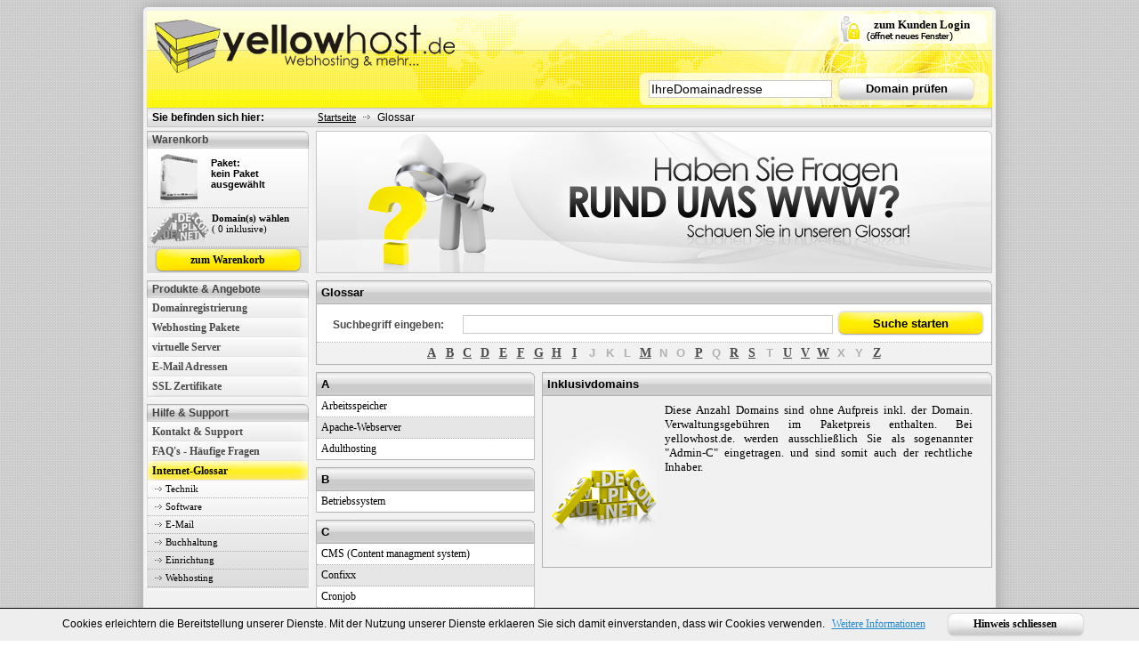

--- FILE ---
content_type: text/html; charset=iso-8859-1
request_url: https://www.yellowhost.de/glossar26pv_inklusivdomain.html
body_size: 5200
content:
<!DOCTYPE html PUBLIC "-//W3C//DTD XHTML 1.0 Transitional//EN" 
"http://www.w3.org/TR/xhtml1/DTD/xhtml1-transitional.dtd">
<html xmlns="http://www.w3.org/1999/xhtml">
<head>
<meta http-equiv="Content-Type" content="text/html; charset=UTF-8"/>
<title>yellowhost.de | Glossar</title>
<meta name="author" content="yellowhost.de"/>
<meta name="publisher" content="yellowhost.de"/>
<meta name="copyright" content="Yellowhost Ltd."/>
<meta name="description" content="Speichern Sie Ihre Webseite, oder nutzen Sie 
                                  eine eigene exklusive E-Mail Adresse mit Ihrer
                                  Domain. Webhosting, Webspace und Domains zu 
                                  gÃ¼nstigen Preisen."/>
<meta name="keywords" content="webhosting, guenstig, php, mysql, domain, 
                               speicherplatz, webseite, spamfilter, website, 
                               hosting, adulthosting, hilfe, glossar"/>
<meta name="page-topic" content="Dienstleistung"/>
<meta name="audience" content="Alle"/>
<meta http-equiv="content-language" content="de"/>
<meta name="robots" content="index, follow"/>
<meta name="DC.Creator" content="yellowhost.de"/>
<meta name="DC.Publisher" content="yellowhost.de"/>
<meta name="DC.Rights" content="Yellowhost Ltd."/>
<meta name="DC.Description" content="Speichern Sie Ihre Webseite, oder nutzen 
                                     Sie eine eigene exklusive E-Mail Adresse 
                                     mit Ihrer Domain. Webhosting, Webspace und 
                                     Domains zu gÃ¼nstigen Preisen."/>
<meta name="DC.Language" content="de"/>
<meta name="page-type" content="Webhosting Provider"/>

<link rel="stylesheet" href="css/mainstyle.css" type="text/css"/>
<link rel="stylesheet" href="css/bestellliste.css" type="text/css" />

<link rel="stylesheet" href="css/support_styles.css" type="text/css" />
<link rel="stylesheet" href="css/kontakt_support_styles.css" type="text/css" />
<link rel="stylesheet" href="css/glossar_styles.css" type="text/css" />

<!--
<script type="text/javascript" charset="iso-8859-1" src="jscript/form_submit.js"></script>
<script type="text/javascript" src="jscript/kontakt_support.js"></script>
<script type="text/javascript" src="glo/script.js"></script>
-->
</head>
<body>
<a name="top"></a>
    <div class="divMainFrame">
	<div class="divSubMainFrame">
        <div class="divHeaderFrame">
    <div class="divHeaderLogo"><a href="index.html" title="zur yellowhost.de Startseite"></a></div>
    <div class="kop_main">
        <div class="kop_head" style="text-align: right">
            <a lang="de" title="Sie sind bereits Kunde bei yellowhost.de?" target="_blank" class="kop_field" href="https://ssl.yellowhost.de/kop/kunden/index.php"> 
                zum Kunden Login
            </a>
            <div class="kop_field2"></div>
            <div style="clear: both"></div>
        </div>
    </div>
    <script type="text/javascript" src="jscript/domcheck_submit.js"></script>
    <div class="div_domcheck" style='width: 392px; float: right;'>
        <form action="domaincheck.html" name="domcheck_small" method="post" onsubmit="return check_form(&quot;IhreDomainadresse&quot;)">
            <input type="hidden" name="dc" value="open" />
            <input type="hidden" name="tld[]" value="1" />
            <input type="hidden" name="PHPSESSID" value="slce44dqb30gb7nm82k0vuv8j7" />
            <input type="text" name="dom" class="div_domcheck_sublevel"  style="float: left" 
              value='IhreDomainadresse'
              onclick="clear_field(&quot;IhreDomainadresse&quot;)"
              onblur="if (this.value==&quot;&quot;) this.value=&quot;IhreDomainadresse&quot;"
              />
              <noscript><input type='hidden' name='noScript' value='noScript'></noscript>
              <div class="div_domcheck_button" style="float: left">
                <input type="submit" name="shortcheck" value="Domain pr&uuml;fen" title="Wunsch-Domain noch frei? Erfahren Sie es mit einem Klick!" lang="de"/>
              </div>
              <div style="clear: both"></div>
        </form>
    </div>

 


</div>
<div style="clear: both"></div>
  	<div class="divNaviLeiste">
    <div class="divNaviLeiste_Yah">
      Sie befinden sich hier:
    </div> 
    <div class="divNaviLeiste_Pfad">
      <a href="index.html">Startseite</a>
      <img src="images_re/pfeil.gif" class="navi_pfeil" alt=""/>
      <span>Glossar</span>
    </div>
	</div>
<!-- Beginn Navi Leiste links -->
	<div class="divMainMenu">
<div class="divTopElement">Warenkorb</div>
<div class="divSubElementList warenkorb" id="twin">
    <div class="warenkorb_paket">
        <img src="images_re/kein_paket_55x65.png" alt=""/>
        <span>Paket:<br />kein Paket<br />ausgew&auml;hlt</span>
                <div style="clear: both"></div>
    </div>
    <div class="warenkorb_domains">
                    <img src="images_re/rand_warenkorb_domains_grau.png" alt="" />
                <span class='show_domlist'>
            <div style="font-weight: bold; font-size: 11px; margin-top: 5px">
             <a href='domainpreise.html' style='text-decoration: none;'>Domain(s) w&auml;hlen</a> </div>
            <span style="font-size: 11px" ><a href='domainpreise.html' style='text-decoration: none;'>( 0 inklusive)</a></span>
                    </span>
    </div>
    <div class="warenkorb_button">
        <a class='bestellbutton' href='bestellliste.html'>
            zum Warenkorb
        </a>
    </div>
</div>
<div class="divSubSpacer5"></div><div class="divTopElement">
  Produkte &amp; Angebote
</div>
<div class="divSubElementList">


<div class="divSubElement"><a href="domainpreise.html">Domainregistrierung</a></div>



<div class="divSubElement"><a href="webhosting_start.html">Webhosting Pakete</a></div>





<div class="divSubElement"><a href="vserver.html">virtuelle Server</a></div>




<div class="divSubElement"><a href="email.html">E-Mail Adressen</a></div>



<div class="divSubElement"><a href="ssl.html">SSL Zertifikate</a></div>

</div>
<div class="divSubSpacer5"></div>




<div class="divTopElement">
  Hilfe &amp; Support
</div>
<div class="divSubElementList">





<div class="divSubElement"><a href="kontakt.html">Kontakt &amp; Support</a></div>



<div class="divSubElement"><a href="faq.html">FAQ's - H&auml;ufige Fragen</a></div>



<div class="divSubElement_aktiv"><a href="glossar.html">Internet-Glossar</a></div>

<div class="divUnterNavi">

      <div class="divSubElementSub">
        <a  href="glossar.html?kat=1" class="divSubElementSub_txt">
          Technik
        </a>              
      </div>
      
      <div class="divSubElementSub">
        <a  href="glossar.html?kat=2" class="divSubElementSub_txt">
          Software
        </a>              
      </div>
      
      <div class="divSubElementSub">
        <a  href="glossar.html?kat=3" class="divSubElementSub_txt">
          E-Mail
        </a>              
      </div>
      
      <div class="divSubElementSub">
        <a  href="glossar.html?kat=4" class="divSubElementSub_txt">
          Buchhaltung
        </a>              
      </div>
      
      <div class="divSubElementSub">
        <a  href="glossar.html?kat=5" class="divSubElementSub_txt">
          Einrichtung
        </a>              
      </div>
      
      <div class="divSubElementSub">
        <a  href="glossar.html?kat=6" class="divSubElementSub_txt">
          Webhosting
        </a>              
      </div>
      
    </div>





</div>
<div class="divSubSpacer5" style="clear:both;"></div>


	</div>
<!-- Ende Navi Leiste links -->
<!-- Beginn Inhaltsbereich -->
	<div class="divMainContent"> 
    <div class="divTeaser glossar_seite">&nbsp;</div>

<!-- Beginn Supportbereich -->
  <div class="divSupport">
    <div class="trSektion">
        <span>Glossar</span>
    </div>
    <div class="divSupport_sucheleiste_body">
        <div class="divSupport_suchleiste">
          <form action="glossar.html" method="get">
            <div class="suche_text">
              Suchbegriff eingeben: 
            </div>
            <div class="suche_eingabe">
              <input type="text" name="sear" class="divSupport_suchtext"
                     value="" /> 
            </div>
            <div class="suche_submit">
              <input type="submit" value="Suche starten" class="divSupport_button_faq"/> 
            </div>
            <div style="clear: both"></div>
          </form>
        </div>
        <div class="divSupport_a_z_leiste">
          <a href="glossar.html?kat=&l=a" style="
                                                                            ">A</a><a href="glossar.html?kat=&l=b" style="
                                                                            ">B</a><a href="glossar.html?kat=&l=c" style="
                                                                            ">C</a><a href="glossar.html?kat=&l=d" style="
                                                                            ">D</a><a href="glossar.html?kat=&l=e" style="
                                                                            ">E</a><a href="glossar.html?kat=&l=f" style="
                                                                            ">F</a><a href="glossar.html?kat=&l=g" style="
                                                                            ">G</a><a href="glossar.html?kat=&l=h" style="
                                                                            ">H</a><a href="glossar.html?kat=&l=i" style="
                                                                            ">I</a><span>J</span><span>K</span><span>L</span><a href="glossar.html?kat=&l=m" style="
                                                                            ">M</a><span>N</span><span>O</span><a href="glossar.html?kat=&l=p" style="
                                                                            ">P</a><span>Q</span><a href="glossar.html?kat=&l=r" style="
                                                                            ">R</a><a href="glossar.html?kat=&l=s" style="
                                                                            ">S</a><span>T</span><a href="glossar.html?kat=&l=u" style="
                                                                            ">U</a><a href="glossar.html?kat=&l=v" style="
                                                                            ">V</a><a href="glossar.html?kat=&l=w" style="
                                                                            ">W</a><span>X</span><span>Y</span><a href="glossar.html?kat=&l=z" style="
                                                                            ">Z</a>          <div style="clear: both"></div>
        </div>
    </div>
    <div class="faq_qblock">
      <div class="trSektion"><span>A</span></div><div class="faq_block_body"><a class="faq_frageW faq_norm" href="glossar1pv_arbeitsspeicher.html">
	Arbeitsspeicher
</a>
<a class="faq_frageG faq_norm" href="glossar42pv_apache_webserver.html">
	Apache-Webserver
</a>
<a class="faq_frageW faq_last" href="glossar11pv_adulthosting.html">
	Adulthosting
</a>
</div><div class="trSektion"><span>B</span></div><div class="faq_block_body"><a class="faq_frageW faq_last" href="glossar12pv_betriebssystem.html">
	Betriebssystem
</a>
</div><div class="trSektion"><span>C</span></div><div class="faq_block_body"><a class="faq_frageW faq_norm" href="glossar36pv_cms__content_managment_system_.html">
	CMS (Content managment system)
</a>
<a class="faq_frageG faq_norm" href="glossar9pv_confixx.html">
	Confixx
</a>
<a class="faq_frageW faq_norm" href="glossar10pv_cronjob.html">
	Cronjob
</a>
<a class="faq_frageG faq_last" href="glossar13pv_catch_all_e_mail.html">
	Catch all E-Mail
</a>
</div><div class="trSektion"><span>D</span></div><div class="faq_block_body"><a class="faq_frageW faq_norm" href="glossar2pv_datenbankunterstuetzung.html">
	Datenbankunterstuetzung
</a>
<a class="faq_frageG faq_norm" href="glossar3pv_datensicherung.html">
	Datensicherung
</a>
<a class="faq_frageW faq_norm" href="glossar4pv_datentransfervolumen.html">
	Datentransfervolumen
</a>
<a class="faq_frageG faq_norm" href="glossar14pv_dns___steuerung.html">
	DNS - Steuerung
</a>
<a class="faq_frageW faq_last" href="glossar15pv_domainumleitung.html">
	Domainumleitung
</a>
</div><div class="trSektion"><span>E</span></div><div class="faq_block_body"><a class="faq_frageW faq_norm" href="glossar20pv_eigene_fehlerseiten.html">
	eigene Fehlerseiten
</a>
<a class="faq_frageG faq_norm" href="glossar21pv_eigene_programme.html">
	eigene Programme
</a>
<a class="faq_frageW faq_norm" href="glossar22pv_eigene_skripte.html">
	eigene Skripte
</a>
<a class="faq_frageG faq_norm" href="glossar16pv_e_mail_adressen.html">
	E-Mail Adressen
</a>
<a class="faq_frageW faq_norm" href="glossar17pv_e_mail_autoresponder.html">
	E-Mail Autoresponder
</a>
<a class="faq_frageG faq_norm" href="glossar18pv_e_mail_postfaecher.html">
	E-Mail Postfaecher
</a>
<a class="faq_frageW faq_norm" href="glossar19pv_e_mail_speicherplatz.html">
	E-Mail Speicherplatz
</a>
<a class="faq_frageG faq_last" href="glossar23pv_einmalige_einrichtungsgebuehr.html">
	einmalige Einrichtungsgebuehr
</a>
</div><div class="trSektion"><span>F</span></div><div class="faq_block_body"><a class="faq_frageW faq_last" href="glossar5pv_ftp.html">
	FTP
</a>
</div><div class="trSektion"><span>G</span></div><div class="faq_block_body"><a class="faq_frageW faq_last" href="glossar25pv_grafische_auswertung.html">
	grafische Auswertung
</a>
</div><div class="trSektion"><span>H</span></div><div class="faq_block_body"><a class="faq_frageW faq_last" href="glossar8pv_homepagespeicher__webspace_.html">
	Homepagespeicher (Webspace)
</a>
</div><div class="trSektion"><span>I</span></div><div class="faq_block_body"><a class="faq_frageW faq_norm" href="glossar6pv_ip__adresse.html">
	IP- Adresse
</a>
<a class="faq_frageA faq_last" href="glossar26pv_inklusivdomain.html">
	Inklusivdomain
</a>
</div><div class="trSektion"><span>M</span></div><div class="faq_block_body"><a class="faq_frageW faq_norm" href="glossar27pv_mailinglisten.html">
	Mailinglisten
</a>
<a class="faq_frageG faq_last" href="glossar24pv_monatlicher_grundpreis.html">
	monatlicher Grundpreis
</a>
</div><div class="trSektion"><span>P</span></div><div class="faq_block_body"><a class="faq_frageW faq_norm" href="glossar28pv_php__memory_limit.html">
	PHP- Memory limit
</a>
<a class="faq_frageG faq_norm" href="glossar29pv_php__upload.html">
	PHP- Upload
</a>
<a class="faq_frageW faq_norm" href="glossar41pv_passwortschutz.html">
	Passwortschutz
</a>
<a class="faq_frageG faq_last" href="glossar30pv_phpmyadmin.html">
	PHPMyAdmin
</a>
</div><div class="trSektion"><span>R</span></div><div class="faq_block_body"><a class="faq_frageW faq_last" href="glossar31pv_root_zugriff.html">
	root zugriff
</a>
</div><div class="trSektion"><span>S</span></div><div class="faq_block_body"><a class="faq_frageW faq_norm" href="glossar7pv_ssh__secure_shell_.html">
	SSH (Secure Shell)
</a>
<a class="faq_frageG faq_norm" href="glossar34pv_ssl__zertifikat.html">
	SSL- Zertifikat
</a>
<a class="faq_frageW faq_norm" href="glossar35pv_subdomains.html">
	Subdomains
</a>
<a class="faq_frageG faq_norm" href="glossar32pv_skript__sprachen.html">
	Skript- Sprachen
</a>
<a class="faq_frageW faq_last" href="glossar33pv_spamfilter.html">
	Spamfilter
</a>
</div><div class="trSektion"><span>U</span></div><div class="faq_block_body"><a class="faq_frageW faq_last" href="glossar37pv_umlautdomains.html">
	Umlautdomains
</a>
</div><div class="trSektion"><span>V</span></div><div class="faq_block_body"><a class="faq_frageW faq_last" href="glossar38pv_vertragslaufzeit.html">
	Vertragslaufzeit
</a>
</div><div class="trSektion"><span>W</span></div><div class="faq_block_body"><a class="faq_frageW faq_last" href="glossar39pv_web_mail.html">
	Web Mail
</a>
</div><div class="trSektion"><span>Z</span></div><div class="faq_block_body"><a class="faq_frageW faq_last" href="glossar40pv_zusaetzliche_domains.html">
	zusaetzliche Domains
</a>
</div>    </div>
    <div class="faq_ablock">
      
      <div class="trSektion">
        <span>
                Inklusivdomains
            </span>
      </div>
      <div class="faq_block_body1" id="as">
      <div class="gf1">
        <div class="gf_body1">
          <div class="gf_img">
            
                <img src="./images/icons_inklusivdomains.gif" alt="Inklusivdomains" />
            
          </div>
          <div class="gf_text">
            
                Diese Anzahl Domains sind ohne Aufpreis inkl. der Domain.
                Verwaltungsgeb&uuml;hren im Paketpreis enthalten. Bei yellowhost.de.
                werden ausschlie&szlig;lich Sie als sogenannter "Admin-C" eingetragen.
                und sind somit auch der rechtliche Inhaber.
            
          </div>
        </div>
      </div>
      </div>
      </div>
    <div style="clear: both"></div>
  </div>
<!-- Ende Supportbereich -->
  </div>
<div style="clear: both"></div>
  <!-- Ende Inhaltsbereich -->
   </div> 
  <div class="divFooter">
<div style="clear:both;">
<div class="divW3C" style='width: 260px'>
    <span>&copy; 2003-2025 yellowhost.de - Webhosting &amp; mehr</span>
</div>

<div style="padding-top: 5px; width: 520px; text-align: center; float: left;">
Alle Preise verstehen sich inklusive 19% ges. MwSt. Angebote freibleibend. &Auml;nderungen &amp; Irrt&uuml;mer vorbehalten.
</div>

<div class="divAGB_IMP"><!--<a href="firmenprofil.html">&Uuml;ber uns</a>
        |-->
<a onclick="var F1=false;if (F1=window.open(this.href, &quot;ImpressumPopup&quot;,&quot;width=638, depend=yes, scrollbars=yes, status=yes, height=480&quot;)) {F1.focus(); return false;}" target="_blank" href="impressum.html">Impressum</a>
        |
<a onclick="var F1=false;if (F1=window.open(this.href, &quot;AGBPopup&quot;,&quot;width=638, depend=yes, scrollbars=yes, status=yes, height=480&quot;)) {F1.focus(); return false;}" target="_blank" href="agb.html">AGB</a>
</div>
</div>   </div> 
  </div>
 <div id="SiteFooter">

    <table border=0 style='font-size: 12px'>
        <tr style='border-bottom: 1px none #B0B0B0'>
            <td rowspan='9' width='184' valign="bottom"><img src='images_re/footer_left_bg.gif'></td>
            <td><span class="SF_header"><a class="HeadLine" href='webhosting.html'>Starter Webhosting</a><a href='webhosting.html' class="SubLink">&Uuml;bersicht</a></span></td>
            <td><span class="SF_header"><a class="HeadLine" href='pwebhosting.html'>Profi Webhosting</a><a href='pwebhosting.html' class="SubLink">&Uuml;bersicht</a></span></td>
            <td><span class="SF_header"><a class="HeadLine" href='adulthosting.html'>Adult Webhosting</a><a href='adulthosting.html' class="SubLink">&Uuml;bersicht</a></span></td>
        </tr>
        <tr style='border-bottom: 1px none #B0B0B0'>
            <td><div style='text-align: justify; display: block;'>
                &nbsp;&nbsp;<a href='details_webhosting_s.html' class="SF_Content">Starter S</a>&nbsp;&nbsp;| 
                &nbsp;&nbsp;<a href='details_webhosting_m.html' class="SF_Content">Starter M</a>&nbsp;&nbsp; |
                &nbsp;&nbsp;<a href='details_webhosting_l.html' class="SF_Content">Starter L</a>&nbsp;&nbsp;
            </div></td>
            <td align="justify">
                &nbsp;&nbsp;<a href='details_profihosting_xl.html' class="SF_Content">Profi XL</a>&nbsp;&nbsp; |
                &nbsp;&nbsp;<a href='details_profihosting_xxl.html' class="SF_Content">Profi XXL</a>&nbsp;&nbsp; |
                &nbsp;&nbsp;<a href='details_profihosting_3xl.html' class="SF_Content">Profi 3XL</a>&nbsp;&nbsp;
            </td>
            <td align="justify">
                &nbsp;&nbsp;<a href='details_adulthosting_m.html' class="SF_Content">Adult M</a>&nbsp;&nbsp; |
                &nbsp;&nbsp;<a href='details_adulthosting_l.html' class="SF_Content">Adult L</a>&nbsp;&nbsp; |
                &nbsp;&nbsp;<a href='details_adulthosting_xl.html' class="SF_Content">Adult XL</a>&nbsp;&nbsp;
            </td>
        </tr>
        <tr>
            <td colspan='3' height='10'></td>
        </tr>
        <tr style='border-bottom: 1px none #B0B0B0'>
            <td><span class="SF_header"><a class="HeadLine" href='vserver.html'>vServer</a></span></td>
            <td><span class="SF_header"><a class="HeadLine" href='email.html'>E-Mail</a></span></td>
            <td><span class="SF_header"><a class="HeadLine" href='ssl.html'>SSL</a><a href='ssl_vergleich.html' class="SubLink">zum SSL Vergleich</a></span></td>
        </tr>
        <tr style='border-bottom: 1px none #B0B0B0'>
            <td>
                &nbsp;&nbsp;<a href='details_vserver_m.html' class="SF_Content">Server M</a>&nbsp;&nbsp; |
                &nbsp;&nbsp;<a href='details_vserver_l.html' class="SF_Content">Server L</a>&nbsp;&nbsp; |
                &nbsp;&nbsp;<a href='details_vserver_xl.html' class="SF_Content">Server XL</a>&nbsp;&nbsp;
            </td>
            <td>
                &nbsp;&nbsp;<a href='details_email_s.html' class="SF_Content">E-Mail S</a>&nbsp;&nbsp; |
                &nbsp;&nbsp;<a href='details_email_m.html' class="SF_Content">E-Mail M</a>&nbsp;&nbsp; |
                &nbsp;&nbsp;<a href='details_email_l.html' class="SF_Content">E-Mail L</a>&nbsp;&nbsp;
            </td>
            <td>
                &nbsp;&nbsp;<a href='details_ssl_einfach.html' class="SF_Content">Einfaches SSL</a>&nbsp;&nbsp; |
                &nbsp;&nbsp;<a href='details_ssl_firma.html' class="SF_Content">Firmen SSL</a>&nbsp;&nbsp; |
                &nbsp;&nbsp;<a href='details_ssl_hochsicher.html' class="SF_Content">Hochsicherheits SSL</a>&nbsp;&nbsp; 
            </td>
        </tr>
        <tr>
            <td colspan='3' height='10'></td>
        </tr>
        <tr style='border-bottom: 1px none #B0B0B0'>
            <td colspan='3'><span class="SF_header"><a href='kontakt.html' class='HeadLine'>Hilfe &amp; Support</a></span></td>
            
        </tr>
        <tr style='border-bottom: 1px none #B0B0B0'>
            <td colspan='3'>&nbsp;&nbsp;
                <a href='domainpreise.html' class="SF_Content">Domaincheck</a>&nbsp;&nbsp;|&nbsp;&nbsp;
                <a href='glossar.html' class="SF_Content">Glossar</a>&nbsp;&nbsp;|&nbsp;&nbsp;
<!--                <a href='formulare.html' class="SF_Content">Formulare</a>&nbsp;&nbsp;|&nbsp;&nbsp;-->
                <a href='faq.html' class="SF_Content">FAQ</a>&nbsp;&nbsp;|&nbsp;&nbsp;
               <a href='kontakt.html' class='SF_Content'>Kontakt</a>&nbsp;&nbsp;|&nbsp;&nbsp;
               <a href="dc_text.php?SK=Softortkauf"
                onclick="var F1=window.open(this.href, 'blwin','width=780, height=580,scrollbars=yes'); F1.focus(); return false;" target="_blank" class="SF_Content">Sofortbestellung</a>
                &nbsp;&nbsp;|&nbsp;&nbsp;
                <a class="SF_Content" onclick="var F1=false;if (F1=window.open(this.href, &quot;ImpressumPopup&quot;,&quot;width=638, depend=yes, scrollbars=yes, status=yes, height=480&quot;)) {F1.focus(); return false;}" target="_blank" href="impressum.html">Impressum</a>
                &nbsp;&nbsp;|&nbsp;&nbsp;
                <a class="SF_Content" onclick="var F1=false;if (F1=window.open(this.href, &quot;Datenschutzerkl&auml;rungPopup&quot;,&quot;width=638, depend=yes, scrollbars=yes, status=yes, height=480&quot;)) {F1.focus(); return false;}" target="_blank" href="datenschutz.html">Datenschutzerkl&auml;rung</a>
                &nbsp;&nbsp;|&nbsp;&nbsp;
                <a class="SF_Content" onclick="var F1=false;if (F1=window.open(this.href, &quot;AGBPopup&quot;,&quot;width=638, depend=yes, scrollbars=yes, status=yes, height=480&quot;)) {F1.focus(); return false;}" target="_blank" href="agb.html">AGB</a>

            </td>
        </tr>
        <tr>
            <td colspan='16' height='16'></td>
        </tr>
       
    </table>
    
</div>
<!--  ..:: Google Analytics Start ::..  -->
<!--  ..:: Google Analytics Ende ::..  -->
<script type="text/javascript" src="/jscript/cookiechoices.js"></script>
<script type="text/javascript">
    window.cookieChoices.showCookieConsentBar("Cookies erleichtern die Bereitstellung unserer Dienste. Mit der Nutzung unserer Dienste erklaeren Sie sich damit einverstanden, dass wir Cookies verwenden.","Hinweis schliessen","Weitere Informationen","https://www.yellowhost.de/datenschutz.html");
</script>
</body>
</html>


--- FILE ---
content_type: text/css
request_url: https://www.yellowhost.de/css/mainstyle.css
body_size: 8738
content:
 /* ..:: MAIN ::.. */ 

HTML {
 min-height:101%; 
}


IMG {
    border:          0px;
}

FORM {
  margin:           0px;
}

BODY
{
background-image  : url(../images/bg.gif);
FONT-FAMILY       : Tahoma,Kalimati,Arial,Garuda,Utkal,FreeSans,Geneva;
FONT-SIZE         : 12px;
FONT-WEIGHT       : normal;
LETTER-SPACING    : normal;
TEXT-TRANSFORM    : none;
WORD-SPACING      : normal
/* MARGIN-TOP        : 10px; */
}

A
{
font-family: Tahoma;
text-decoration:Underline;
color:#000000;
}

A:hover
{
color:#CC0000;
text-decoration:Underline;
}

.activelink
{
color:#666666
}



/* ..:: div Main ::..  */

.divClear
{
    clear             : both;
    height            : 10px;
}
.divMainFrame
{

/* Für die Webkitbrowser */
-webkit-border-radius: 5px;

/* Für die Geckobrowser */
-moz-border-radius: 5px;

/* Für die KHTML-Browser */
-khtml-border-radius: 5px;

/* Die zukünftige CSS 3.0 Deklaration */
border-radius: 5px;

/* Und hier sind die Deklarationen für die Schatten.
Der erste PX-Wert steht für die Y-Achse, der zweite Wert für die X-Achse und der dritte Wert für die Weichzeichnung des Schattens. Und der letzte Wert ist die Schattenfarbe. */

-webkit-box-shadow: 0px 0px 20px #A0A0A0;
-moz-box-shadow:  0px 0px 20px #A0A0A0;
box-shadow:  0px 0px 20px #A0A0A0;

    display			      : block;
    background        : #F1F1F1;
    width             : 958px;
    margin-left       : auto;
    margin-right      : auto;
    border-top        : 0px;
    border-left       : 0px;
    border-right      : 0px;
    border-bottom     : 0px;
    border-style      : solid;
    border-color      : #000000;
    padding-top: 4px;
    
/*    height:             840px; */ 
}


.FloatEnd { clear:both;}
.divSubMainFrame
{
    display:            block;
    width             : 958px;
/*    height		: 800px; */    
    margin    : 0px;
    padding-bottom:8px;
}

.divHeaderLogo {
 float:left;
 width:auto;
 height:auto;
}
.divHeaderLogo a {
 text-decoration:none;
 display:block;
 width:360px;
 height:70px;
}
.divHeaderFrame
{

    display:            block; 

    background-image  	: url(../images/header_bg.gif);
    width             	: 950px;
    height		: 109px;
    margin-left: 4px; 
    margin-right: 4px;
    
    border-top        	: 0px;
    border-left       	: 0px;
    border-right      	: 0px;
    border-bottom     	: 0px;
    border-style      	: solid;
    border-color      	: #000000;
}

.divSpacer5
{
    width		: 950px;
    height		: 5px;
}

.divSpacer10
{
  height    : 10px;
}

.divSubSpacer5
{
    width               : 182px;
    height              : 8px;
    
}


.divSubSpacer25
{
    width               : 185px;
    height              : 25px;
}


.divSubSpacer20
{
    height              : 20px;
}

.divWider10
{
   width			: 8px;
   height			: 355px;
   float      : left;
}

.divWider10Det
{
   width			: 10px;
   float      : left;
}

.divSubElement12
{
    width               : 165px;
	padding-left		: 12px;
	font-size			: 12px;
}

.divSubElementFloat
{
    float                : left;
}

/* ..:: domaincheck ::.. */

.div_domcheck {
  
  display:			block;
  height:           36px;
  background:       none;
  background-image: url("../images_re/schnell_domaincheck_bg.png");
  margin:           0px 4px 0px auto;
  width:         392px;
/*	border-left:       2px solid #cccccc; */
/*	border-right:      2px solid #cccccc; */
}
/*.div_domcheck_sublevel  {
  display:	    block;
  width:        200px;
  margin-top:   8px;
  margin-left:  8px;
  height:       16px;
  font-size:    10px;
}*/
.div_domcheck_toplevel  {
	display:			block;
	width:              56px;
    margin-top:         8px;
}
.div_domcheck_button {
	display:			  block;
	width:                155px;
    margin-top:           4px;
    margin-left:          4px;
}

input[type="text"], input[type="password"], textarea{
  border:1px solid #CCC;    
  height:17px;
  font-size:14px;
  margin-right:2px;
}
select {
      font-size:14px;

}
input.div_domcheck_sublevel{  
  margin-left:10px;       
  border:1px solid #CCC;
  width:200px;
  margin-top:   8px;
  height:       16px;
  /*font-size:    12px;*/
}
.div_domcheck_toplevel select {
    width                : 100%;
}
.div_domcheck_button input {   
    width                : 155px;
    height:                28px;
    line-height:           26px;
    border:                0px;
    font-weight:           bolder;
    background:             url("../images_re/button_155x28_grau.png");
    background-position:    top left;
    cursor:pointer;
}
.div_domcheck_button input:hover {
    background:             url("../images_re/button_155x28_grau.png");
    background-position:    bottom left;
    color:                  #ffffff;
    line-height:            20px;
}


/* ..:: div Navigation ::.. #   */

.divNaviLeiste
{
    font-size:            12px;
    display:              block;
    height              : 22px;
    background-image	  : url(../images_re/breadcrumb_bg.gif);
    border-left:          1px solid #C7C7C7;
    border-right:         1px solid #C7C7C7;
    line-height:          22px;
    margin:               0px 4px 4px 4px;     
/*    margin-left: 4px; 
    margin-right: 4px; */
    padding-left: 5px; 
}
.divNaviLeiste_Yah {
  display:                block;
  float:                  left;
  width:                  186px;
  font-weight:            bold;
}
.navi_pfeil{
    display: inline-block;
    margin:  0px 5px 2px 5px;
    line-height:    18px;
}
.divTopElement
{
    display:            block;
    background-image:   url(../images_re/nav_head.gif);      
	background-repeat:	no-repeat;
    height:             20px; 
    line-height:        20px;
    font-size :         12px;
	font-weight:        bold;
	/* letter-spacing: 0.05em; */
    padding:            0px 0px 0px 6px;    	  
}

.divUnterNavi
{
    font-size   : 10pt; 
}

.divSubElementSub { 
  display:      block;
  line-height:  19px;
  display:      block;
  height:       19px;
  border-bottom: 1px dotted #b0b0b0;
  font-size:    11px;
  color:        #b0b0b0;
  /* background-image:         url("../images_re/divSubElement_bg.gif"); */
}

.divSubElementSub a , .divSubElementSub_aktiv a{
  text-decoration:  none;
}

.divSubElementSub a {
    color:      #b0b0b0;
}

.divSubElementSub_aktiv {
  display:      block;
  height:       19px;
  line-height:  19px;
  border-bottom:1px dotted #b0b0b0;
  background-color: #FFF67F;
}

.divSubElementSub_aktiv  a{
  font-size:        11px;
  background-color: #FFF67F;
}


.divSubElementSub_img{
  display:        inline-block;
  vertical-align: middle;
  float:          left;
  padding-top:    3px;
/* padding-top:    0px;  /*Dieses Argument wird nicht vom Firefox ausgeführt */
}

.divSubElementSub_txt{
  display:        block;
  margin:         0px 0px 0px 8px;
  padding:        0px 0px 0px 12px;
  background:     URL("../images_re/pfeil.gif") no-repeat; 
  background-position:  center left;
}

.divSubElementSub_txt:hover {
  display:        block;
  margin:         0px 0px 0px 8px;
  padding:        0px 0px 0px 12px;
  background:     URL("../images_re/pfeil_hover.gif") no-repeat; 
  background-position:  center left;
}

.divSubElementSub_img img{
  border:        0px;
  
}

.divSubElementSub:hover {
  display:      block;
  height:       19px;
  line-height:  19px;
  border-bottom:1px dotted #b0b0b0;
  background-color: #FFF67F;
}

.divMainMenu
{
    width		: 182px;
    margin-left: 4px; 
    margin-right: 4px; 
    float   : left;
    height:   auto;
              
}

.divMainMenu_welcome
{
    width		: 182px;
    margin-left: 4px; 
    margin-right: 4px; 
    float   : left;
    height  : 630px; 
}

.kontaktliste {
    height:             100px;
    border-width:       1px;
    border-color:       #B0B0B0;
    background-color:   #ffffff;
    background-image:   url("../images_re/rand_warenkorb_bg.png");
    background-repeat:  repeat-x;
    background-position:bottom center;
}

.divSubElementICQ, .divSubElementAET, .divSubElementPHONE {
    width:                145px;
    height:               27px;
    line-height:          27px;
    font-size:            11px;
    margin:               0px 5px 0px 5px;
    padding:              0px 0px 0px 25px;
    border-bottom:        1px dotted #b0b0b0;
    background-repeat	   : no-repeat;
}
.divSubElementICQ {
	background-image	: url("../images_re/icq.png");
	background-position	: 0px 6px;
	background-repeat	: no-repeat;
    padding-bottom:       8px;
    border:               none;
}

.divSubElementAET {
	background-image	: url("../images_re/aet.png");
	background-position	: 0px 0px;
	background-repeat	: no-repeat;
}

.divSubElementPHONE {
	background-image     : url("../images_re/phone.png");
	background-position	 : 0px 12px;
    padding-top:           8px;
}

.divSubElementNP
{
    width               : 165px;
	background-color	: #999999;
	font-size			: 14px;
}

.divSubElementNP input {
	width:				100%;
}

.divSubElement a {
 display:            block;
 text-decoration:    none;
 color:            #4a4a4a;
}

.divSubElement
{
    height:           22px; 
    background:       URL("../images_re/divSubElement_bg.gif");
    width:            175px;
	font-size:        12px;
    font-weight:      bold;
    line-height:      22px;
    padding-left:     5px;
    color:            #4a4a4a;
}

.divSubElement:hover {
    background:       URL("../images_re/divSubElement_aktiv_bg.gif");
}

.divSubElement:hover a{
    color:            #000000;
}

.divSubElement_aktiv
{
    height:           22px; 
    background:       URL("../images_re/divSubElement_aktiv_bg.gif");
    width:            175px;
	font-size:        12px;
    font-weight:      bold;
    line-height:      22px;
    padding-left:     5px;
    color:            #000000;
}

.divSubElement_aktiv a{
  text-decoration:    none;
}

.divSubElementList{
  border:           1px solid #b0b0b0;
  border-top:       0px;
}

.inputdomain
{
    font-family		: Tahoma;
    font-size		: 13px;
    font-weight		: normal;
    letter-spacing	: normal;
    text-transform	: none;
    word-spacing	: normal;
}

.inputdomainButton
{
    font-family         : Tahoma;
    font-size           : 11px;
    font-weight         : normal;
    letter-spacing      : normal;
    text-transform      : none;
    text-align		      : center;
    word-spacing        : normal;
    width               : 118px;
    height		:           19px;
    
}

.divSubElement_domaincheck
{
      
    width           : 182px;
	  padding-left:     6px;
	  font-size			  : 15px;
    letter-spacing:   0.05em;

}

.divSubElement_Livechat
{
    width           : 172px;
	  padding-left:     6px;
	  font-size			  : 15px;
    letter-spacing:   0.05em;

}

/* ..:: div Main Content ::.. */

.divMainContent
{
  /*display:             inline-block;*/
   width		: auto;
/*   height:auto!important;*/
   min-height		: 500px;  
   border: 0px solid #00FF00;
   float             	: left;
}

.divAngebotsH
{
    /*padding         : 0px 12px 2px 12px;*/
    height          : 27px;
    background:       URL("../images_re/topbar.gif") no-repeat;
    background-position: top right;
}
.divAngebotsH span {
    display:          block;
    font-size       : 16px;
    font-weight     : bold; 
    line-height:      27px;
    margin-left:      8px;
}
.divAngebotsH_big
{
    font-size       : 16px;
    font-weight     : bold; 
    padding         : 2px 12px 2px 12px;
    height          : 22px;
    background:       URL("../images/teaserbig_head_bg.gif") no-repeat;
    background-position: top right;
}
.divAngebotsBody {
  border:             1px solid #C1C1C1;
  border-top:        0px;
  border-left:        0px;
  padding-top:        10px;
  background :        #ffffff url("../images_re/angebots_bg.gif") no-repeat;
  background-position:  bottom left;
   
}

.divAngebotsBody_big {
  border:             1px solid #C1C1C1;
  border-left:        0px;
  padding-top:        10px;
  background :        #F5F4E7 url("../images/teaserbig_bg.gif") no-repeat;
  background-position:  bottom left;
   
}

.divNUR
{
    font-size       : 12px;
    display         : inline;
}

/* ..:: Webhosting ::.. */

.divWebhvServAH_main{
/*  margin-top:      4px; */  
}

.awh{
  display:          block;
  width:            760px;
  height:           44px;
  background:       none;
  background-image: url("../images_re/mehr_bg.gif");
  margin:           0px 4px 8px 4px;
}
.awh .zum_naechsten{
  display:          block;
  width:            573px;
  float:            left;
  font-family:      Century Gothic;
  font-size:        14px;
  height:           16px;
  line-height:      16px;
  margin:           14px 0px 14px 14px;
}
.awh .zum_naechsten a{
  font-family:      Century Gothic;
  font-size:        14px;
}
.awh .zum_naechsten_link {
  display:          block;
  margin:           8px 8px 8px 0px;
  width:            165px;
  float:            left;
}
.awh .zum_naechsten_link a{
    display:            block;
    width:              165px;
    text-align:         center;
    font-weight:        bold;
    text-decoration:    none;
    height:             28px;
    line-height:        28px;
    height:             28px;
    background-image:   url("../images_re/button_165x28.png");
    background-position: top left;
}
.awh .zum_naechsten_link a:hover{
    background-position: bottom left;
    color:               #ffffff;
}



.divWebhostingPkg
{
   display:           block;
   width			      : 247px;
   border-left:       1px solid #c1c1c1;
   float           	: left;
   margin-right:     4px;
   margin-left:      4px;

}

.divWebhostingPkg_large {
   display:           block;
   width			      : 375px;
   border-left:       1px solid #c1c1c1;
   float           	: left;
   margin-right:     4px;
   margin-left:      4px;
}


.divShortTxT
{
  display:       block;
  padding      : 0px 5px 0px 10px;
  font-size    : 14px;

}






.divbestellen
{
    display:             block;
    margin:              0px 0px 1px 0px;
}

.divbestellen  a{
    text-decoration:    none;
    display:            block;
}

.divbestellen_ssl
{
    display:             block;
    margin           : 0px 0px 20px 0px;
    text-align:         right;
}


.divWHADetails
{
   padding            : 0px 0px 0px 5px;
   text-align         : left;
   background         : #F1F1F1;
   width              : 122px;
   display            : inline-block;
   float              : left;  
}

.divAngebotDetails {
  margin:             5px 5px 0px auto;
  padding-bottom:     5px;
  display:            block;
  text-align:         right;
  width:              128px;
}

.divWHAbestellen a
{
   background-position: center left;
   padding            : 0px 0px 0px 15px;
   text-align         : right;
   font-weight        : bold;
   display            : inline-block;
}

.divWHAbestellen a:hover
{
   background-position: center left;
   padding            : 0px 0px 0px 15px;
   text-align         : right;
   font-weight        : bold;
   display            : inline-block;
}

/* ..:: Webhosting Ende ::.. */

/* ..:: vServer Start ::.. */
.divVServer
{
   width			: 245px;
   height			: 355px;
/*   border: 1px solid #00FF00;  */
   background-image	: url(../images/vserver_bg.jpg);
   background-position: center top;
   background-repeat: no-repeat;
   float           	: left;
}

/* ..:: vServer Ende ::.. */

/* ..:: Content Start ::.. */
.divContent
{
   width			: 245px;
   height			: 355px;
   background-image	: url(../images/content_bg.jpg);
   background-position: center top;
   background-repeat: no-repeat;
   float           	: left;
}

/* ..:: Content Ende ::.. */

/* ..:: Footer Start ::.. */
.divFooter
{ 
  display:          block;
  height:           20px;
    background-color:#FFF; 
    background-image:   url("../images_re/rand_warenkorb_bg.png");
    background-repeat:  repeat-x;
    background-position: center -20px;    
}

.divFooter img
{
  border:           0px;
}

.divW3C
{
 /* background-color: red; */
  display:          inline-block;
  float:            left;
  width:            auto;
  padding-left:     10px;
  padding-top:      2px;
/*  padding-bottom:   10px;     
  width:            460px;*/
}

.divAGB_IMP
{
/*  background-color: yellow; */
  display:          inline-block;
  float:right;
  text-align:       Right;
  width:            auto;
  padding-right:    10px;
  padding-top:      2px;
  
}
.divFooter span {display:inline-block;margin-top:2px;padding-right:10px;}
.divFooter {color:#999;font-size:10px;}
.divFooter a{ color:#999;font-size:10px;}
/* ..:: Footer Ende ::.. */

/* ..:: Webhosting Details Start ::.. */

.divDetails
{
   display:            block;
   margin-left:        4px;
   margin-right:       4px;
   width:              auto;
}

.divDisplay
{
  display       : block;
  margin-bottom:  8px;
  width:          760px;
  margin-left:    0px;
}

.divDisplayContent {
	display				:   block;
	width:             auto;
	margin-left			: auto;
	margin-right		: auto;
}

.lTable {
  display             : block;
  width               : 376px;  
  float               : left;
  margin-right:         8px;
}
.rTable{
  display:              block;
  width               : 376px;
  float:                left;
}
.rTable table {
  border-collapse     : collapse;
  width               : 100%;
  table-layout:         fixed;
}
.lTable table {
  border-collapse     : collapse;
  width               : 100%;
  table-layout:         fixed;
}

.lTable table tr td,
.rTable table tr td {
    font-weight: bold;
}
.lTable table tr td.tr1Norm, 
.lTable table tr td.tr1Bottom, 
.rTable table tr td.tr1Norm, 
.rTable table tr td.tr1Bottom, 
.rTable table tr td.tr1Box, 
.lTable table tr td.tr1Box{
    font-weight: normal;
    font-size:   11px;
}

.lTable table tr td.tr1Left span, 
.lTable table tr td.tr1BottomLeft span,
.lTable table tr td.tr1LeftDouble span, 
.lTable table tr td.tr1BottomLeftDouble span,
.rTable table tr td.tr1Left span,
.rTable table tr td.tr1BottomLeft span,
.rTable table tr td.tr1LeftDouble span,
.rTable table tr td.tr1BottomLeftDouble span{
    font-weight: normal;
}

.rTable table tr td.tr1Left,
.rTable table tr td.tr1BottomLeft,
.lTable table tr td.tr1Left,
.lTable table tr td.tr1BottomLeft{
    height:         16px;
    display:        block;
    line-height:    16px;
}

.rTable table tr td.tr1Right .tooltip_main ,
.rTable table tr td.tr1BottomRight .tooltip_main ,
.lTable table tr td.tr1Right .tooltip_main ,
.lTable table tr td.tr1BottomRight .tooltip_main {
    margin-left: -6px;
}

.whUebersichtZwischenzeile {
    height:     26px;
    line-height:26px;
    border-left: 1px solid #B0B0B0;
    border-right: 1px solid #B0B0B0;
    background-image: url("../images_re/whuebersichtbg.gif");
    padding-left: 5px;
    font-weight: bold;
}


.trSektion{
   background-image   : url(../images_re/topbar.gif);
   background-repeat:   no-repeat;
   background-position: top right;
   font-size          : 13px;
   height:              27px;
   line-height:         27px;
   border-left:         1px solid #b0b0b0;
   text-align         : left;
   font-weight:         bold;
   max-width:           1000px;
   display: block;
  /*width:           759px;*/
}

.trSektion2 {
   background-image   : url(../images_re/topbar.gif);
   background-repeat:   no-repeat;
   background-position: top right;
   font-size          : 13px;
   height:              27px;
   line-height:         25px;
   border-left:         1px solid #b0b0b0;
   text-align         : left;
   font-weight:         bold;
}

.trSektion span,
.trSektion2 span {
    margin-left:        5px;
}

  
.tr1Header {
    color:              #4a4a4a;
    font-size:          12px;
    text-align:         left;

    font-weight:        bold;
}

.tr1Right   {
    border-right:       1px solid #b0b0b0;
    border-bottom:      1px dotted #b0b0b0;
}
.tr1RightNone {
    border-right:       1px solid #b0b0b0;
}

.tr1Left     {
    border-left:        1px solid #b0b0b0;
    border-right:       1px dotted #b0b0b0;
    border-bottom:      1px dotted #b0b0b0;
}

.tr1LeftBottomOnly,
.tr1LeftOneLine   {
    border-left:        1px solid #b0b0b0;
    border-bottom:      1px dotted #b0b0b0;
}
.tr1LeftDouble     {
    display:            block;
    border-left:        1px solid #b0b0b0;
    border-right:       1px dotted #b0b0b0;
    border-bottom:      1px dotted #b0b0b0;
    height:             39px;
}
.tr1LeftNone {
    border-left:        1px solid #b0b0b0;
}

.tr1BottomLeft{
    border-bottom:      1px solid #b0b0b0;
    border-left:        1px solid #b0b0b0;
    border-right:       1px dotted #b0b0b0;
}
.tr1BottomLeftOneLine{
    border-left:        1px solid #b0b0b0;
    border-bottom:      1px solid #b0b0b0;
}
.tr1BottomLeftDouble{
    display:            block;
    border-bottom:      1px solid #b0b0b0;
    border-left:        1px solid #b0b0b0;
    border-right:       1px dotted #b0b0b0;
    height:             39px;
}
.tr1BottomLeftBottomOnly{
    border-bottom:      1px solid #b0b0b0;
    border-left:        1px solid #b0b0b0;
}
.tr1BottomRight{
    border-bottom:      1px solid #b0b0b0;
    border-right:       1px solid #b0b0b0;
}
.tr1Bottom{
    border-bottom:      1px solid #b0b0b0;
    border-right:       1px dotted #b0b0b0;
}
.tr1Norm  {
    border-bottom:      1px dotted #b0b0b0;
    border-right:       1px dotted #b0b0b0;
}
.tr1Box    {
    border:     1px solid #b0b0b0;
    border-top: none;
    background-color   : #ffffff; 
    font-size:           11px;
    padding:             5px;
    text-align:          justify;
}
.tr1BoxNorm {
    /*display:    block; */
    border:     1px solid #b1b1b1;
    border-bottom: 1px dotted #b1b1b1;
    border-top: none;
    background-color   : #ffffff; 
    font-size:           11px;
    padding:             5px;
}
.tr1Liste ul{
    margin-top:          0px;
    padding-left:        20px;
}
.tr1Liste ul li{
    list-style-image: url("../images_re/pfeil.gif");
    line-height:    20px;
}

.tr1White, .tr1Color, .tr1None {
    font-size          : 13px;
    text-align:          left;
    padding:             3px 0px 3px 8px;
}
.tr1White{ background-color   : #ffffff; }
.tr1Color{ background-color   : #f0f0f0; }



/* ..:: Webhosting Details Ende ::.. */

/* ..:: Content Ende ::.. */

/* ..:: SSL Start ..:: */

.divssl{
   width:               260px;
   margin-left:         auto;
   margin-right:        auto;
   height:              270px;
}

.ssltable{
   width:               260px;
   border             : 1px solid #666666;
   border-collapse    :	collapse;
}

.td1White{
   text-align         : center;
   font-size          : 13px;
   background-color   : #ffffff;
/*   width              : 155px;
   border-left        : 1px solid #666666;
   border-right       : 1px solid #666666;     
   border-bottom      : 1px solid #666666;      */
   border-width       : thin;
}

.td2White{
   text-align         : center;
   font-size          : 13px;
   width              : 40px;
   background-color   : #ffffff;
   border-left        : 1px solid #666666;
   border-right       : 1px solid #666666;   
   border-bottom      : 1px solid #666666;
   border-top         : 1px solid #666666;
   border-width       : thin;
}

.td3White{
   text-align         : center;
   font-size          : 13px;
   width              : 160px;
   background-color   : #ffffff;
/*   border-left        : 1px solid #666666; */
   border-right       : 1px solid #666666;
   border-bottom      : 1px solid #666666;
   border-top         : 1px solid #666666;
   border-width       : thin;
}   

.divWHAbestellenSSL{
   padding            : 0px 12px 0px 0px;
   text-align         : right;
   font-weight        : bold;
   background         : #F1F1F1;
   border-top         : 1px #666666 solid;
   border-left        : 0px #666666 solid;
   display            : block;
}
/* ..:: SSL Ende ..:: */

/* ..:: Tooltip Start ::.. */

.divglTable{
   width              : 525px;
}

.glTable{
   border-collapse    : collapse;
   width              : 525px;
   border             : 1px #666666 solid;
   
}

.gltrh1{
  font-size           : 16px;
  font-weight          : bold;
  LETTER-SPACING      : 2px;
  background-color    : #f1f1f1;
  width               : 525px;
}

.gltdtxt{
  text-align          : justify;
  font-size           : 13px;
  padding             : 5px 5px 5px 5px;
  width               : 420px;
  background-color    : #f1f1f1;
}

.gltdpic{
  width               : 105px;
  background-color    : #f1f1f1;
  border-right        : 1px #666666 solid;
  padding             : 5px 5px 5px 5px;
  vertical-align      : top; 
}

.OrderNowButton {
  margin-top:           8px;
}


.details_order_now {
 display:       block;
 width:         374px;
 height:        52px;
/*#margin-left:   1px; */
 line-height:   52px;
 font-weight:   bolder;
 text-decoration:none;
 background-image:       url("../images_re/wk_buttons/button_blank_374x52.png");
 background-repeat:      no-repeat;
 background-position:    top center;
 text-align:    center;
 font-size:     14px;
 }

.details_order_now_inaktiv {
 display:       block;
 width:         374px;
 height:        28px;
/*#margin-left:   1px; */
 line-height:   28px;
 font-weight:   bolder;
 text-decoration:none;
 background-image:       url("../images/button_373x28_inaktiv.gif");
 background-repeat:      no-repeat;
 background-position:    top center;
 text-align:    center;
 font-size:     14px;
 }

 /* Paket details für Pakete im Warenkorb [START]*/
 
 .details_order_now_inaktiv_whs { background-image:       url("../images_re/wk_buttons/button_starter_s_wk_374x52.png"); }
 .details_order_now_inaktiv_whm { background-image:       url("../images_re/wk_buttons/button_starter_m_wk_374x52.png"); }
 .details_order_now_inaktiv_whl { background-image:       url("../images_re/wk_buttons/button_starter_l_wk_374x52.png"); }
 
 .details_order_now_inaktiv_vsm { background-image:       url("../images_re/wk_buttons/button_vs_m_wk_374x52.png"); }
 .details_order_now_inaktiv_vsl { background-image:       url("../images_re/wk_buttons/button_vs_l_wk_374x52.png"); }
 .details_order_now_inaktiv_vsxl { background-image:       url("../images_re/wk_buttons/button_vs_xl_wk_374x52.png"); }
 
 .details_order_now_inaktiv_ems { background-image:       url("../images_re/wk_buttons/button_email_s_wk_374x52.png"); }
 .details_order_now_inaktiv_emm { background-image:       url("../images_re/wk_buttons/button_email_m_wk_374x52.png"); }
 .details_order_now_inaktiv_eml { background-image:       url("../images_re/wk_buttons/button_email_l_wk_374x52.png"); }
 
 .details_order_now_inaktiv_phxl { background-image:       url("../images_re/wk_buttons/button_profi_xl_wk_374x52.png"); }
 .details_order_now_inaktiv_phxxl { background-image:      url("../images_re/wk_buttons/button_profi_xxl_wk_374x52.png"); }
 .details_order_now_inaktiv_ph3xl { background-image:      url("../images_re/wk_buttons/button_profi_3xl_wk_374x52.png"); }
 
 .details_order_now_inaktiv_ahm { background-image:       url("../images_re/wk_buttons/button_whadult_m_wk_374x52.png"); }
 .details_order_now_inaktiv_ahl { background-image:       url("../images_re/wk_buttons/button_whadult_l_wk_374x52.png"); }
 .details_order_now_inaktiv_ahxl { background-image:       url("../images_re/wk_buttons/button_whadult_xl_wk_374x52.png"); }
 
 
 .details_order_now_inaktiv_whs, 
 .details_order_now_inaktiv_whl, 
 .details_order_now_inaktiv_ems, 
 .details_order_now_inaktiv_emm, 
 .details_order_now_inaktiv_eml, 
 .details_order_now_inaktiv_vsm, 
 .details_order_now_inaktiv_vsxl, 
 .details_order_now_inaktiv_vsl, 
 .details_order_now_inaktiv_phxl, 
 .details_order_now_inaktiv_phxxl, 
 .details_order_now_inaktiv_ph3xl, 
 .details_order_now_inaktiv_ahm, 
 .details_order_now_inaktiv_ahl, 
 .details_order_now_inaktiv_ahxl, 
 .details_order_now_inaktiv_whm {
     display:       block;
     width:         324px;
     height:        52px;
     line-height:   52px;
     font-family:   arial;
     font-weight:   bold;
     text-decoration:none;
     background-repeat:      no-repeat;
     background-position:    top center;
     margin-right: 0px;
     text-align:right;
     padding-right: 50px;
     font-size:     15px;
 }
 
 
 .details_order_now_inaktiv_whs:hover, 
 .details_order_now_inaktiv_whl:hover, 
 .details_order_now_inaktiv_ems:hover, 
 .details_order_now_inaktiv_emm:hover, 
 .details_order_now_inaktiv_eml:hover, 
 .details_order_now_inaktiv_vsm:hover, 
 .details_order_now_inaktiv_vsl:hover, 
 .details_order_now_inaktiv_vsxl:hover, 
 .details_order_now_inaktiv_whl:hover, 
 .details_order_now_inaktiv_phxl:hover, 
 .details_order_now_inaktiv_phxxl:hover, 
 .details_order_now_inaktiv_ph3xl:hover, 
 .details_order_now_inaktiv_ahm:hover, 
 .details_order_now_inaktiv_ahl:hover, 
 .details_order_now_inaktiv_ahxl:hover, 
 .details_order_now_inaktiv_whm:hover {
     background-position:  center -51px;
     text-decoration: none;
     color: white;
 }
 

 /* Paket details für Pakete im Warenkorb [ENDE]*/
 

.details_order_now_inaktiv {
 display:       block;
 width:         374px;
 height:        28px;
/*#margin-left:   1px; */
 line-height:   28px;
 font-weight:   bolder;
 text-decoration:none;
 background-image:       url("../images/button_373x28_inaktiv.gif");
 background-repeat:      no-repeat;
 background-position:    top center;
 text-align:    center;
 font-size:     14px;
 }

 
.details_order_now_inaktiv:hover {
 background-image:       url("../images/button_373x28_inaktiv.gif");
 background-repeat:      no-repeat;
 background-position:    bottom center;
 text-decoration:        none;
 color:                  #ffffff;
}
 
.details_order_now:hover {
 text-decoration:none;
 color:         #ffffff;
 background-repeat:      no-repeat;
 background-position:    bottom center;
} 

/* ..:: Tooltip Ende ::.. */
/* ..:: KOP [Start] ::.. */

.kop_main{
  display:      block; 
  height:       66px;
  width:        169px;
  margin-left:  auto;
  padding-top:   4px;
  margin-right:  4px;
  
  

  
}
.kop_head{
  font-size:    13px;
  display:      block;
  height:       33px;
  width:	167px;
  
  
  font-weight:    bold;
  background-image:   url("../images/kop_login_bg.png");
  background-repeat:  no-repeat;

}
.kop_field{
  display:          block;
  float:            left;
  width:            124px;
  height:           31px;
  line-height:      24px;
  padding-left:     24px;
  padding-right:    4px;
  text-decoration:  underline;
}
.kop_field2{
  float:left;
  display:              none; 
  margin-top:		2px;
  width:                9px;
  height:               31px;
  background-image:     url("../images/pf.gif");
  background-repeat:    no-repeat;
  background-position:  center left;  
  
}
.kop_head:hover .kop_field2{
  background-image:     url("../images/pf.gif");
  background-repeat:    no-repeat;
  background-position:  center right; 
}
.kop_head a {
  text-decoration: none;
}
 
/* ..:: KOP [ENDE] ::.. */

/* ..:: Glossar [START] ::.. */


.gf {
  /* background-image: url('../images/bg.gif'); */
  display:    block;
  width:      500px;
  font-family:  Tahoma;
  /* border:       2px solid yellow; */
}
.gf1 {
  display:      block;
  width:        504px;
  font-family:  Tahoma;
}
.gf_header {
  /* background-color: #F1F1F1; */
  background-image: url("../images_re/topbar.gif");
  background-position: right;
  border-left: 1px solid #b0b0b0;
  
  padding-left:     0px;
  font-size:        14px;
  height:           27px;
  width:            492px;
  line-height:      27px;
  font-weight:      bold;
}

.gf_header_text {
  display:          block;
  float:            left;
  width:            300px;
  font-size:        12px;
  padding-left:     24px;
  background:       url("../images/info.gif") no-repeat 4px center;
}
.gf_close {
  display:          block;
  border-top:       1px dotted #b0b0b0;
  background:       url("../images_re/pfeil.gif") no-repeat 420px 10px;
  width:            481px;
  padding-right:    5px;
  padding-top:      5px;
  text-align:       right;
  font-size:        12px;

}

.gf_close:hover {
    color: red;
    cursor: pointer;
}

.gf_body{
  display:          table;
  background-color: #F1F1F1;
  border:           1px solid #B0B0B0;
  border-top:       none;
  width:            486px;
  padding-top:      8px;
  padding-bottom:   8px;
  padding-left:     5px;
}
.gf_body1{ 
  display:          table;
  background-color: #F1F1F1;
  width:            499px;
  padding-top:      8px;
  padding-bottom:   8px;
  padding-left:     5px;
}
.gf_img {
  display:          block;
  width:            auto;
  float:            left;
  margin-right:      8px;
  margin-left:       4px;
  margin-bottom:     16px;
}
.gf_text {
  color:           black;
  font-size:       13px;
  text-align: justify;
  display: inline-block;
  width: 346px;
}


/* ..:: Glossar [ENDE] ::.. */

/* ..:: Warenkorb [START] ::.. */

.warenkorb {
    height:             139px;
    border-width:       1px;
    border-color:       #B0B0B0;
    background-color:   #ffffff;
    background-image:   url("../images_re/rand_warenkorb_bg.png");
    background-repeat:  repeat-x;
    background-position:bottom center;
}

.warenkorb_paket {
    height:             66px;
    border-bottom:      1px dotted #B0B0B0;
    overflow:           hidden;
}
.warenkorb_paket img {
    display:            block;
    float:              left;
    
    width:              55px;
    margin:             5px 8px 0px 8px;
}
.warenkorb_paket span {
    display:            block;
    float:              left;
    margin-top:         10px;
    font-size:          11px;
    font-weight:        bold;
}
.warenkorb_paket a {
    display:            block;
    float:              left;
    background:         url("../images_re/pfeil.gif") no-repeat center left;
    margin:             7px 0px;
    padding:            0px 0px 0px 10px;
    text-decoration:    none;
    font-size:          11px;
} 
.warenkorb_paket a:hover {
    background:         url("../images_re/pfeil_hover.gif") no-repeat center left;
    text-decoration:    none;
} 

.warenkorb_domains {
    height:             43px;
    border-bottom:      1px dotted #B0B0B0;
    overflow:           hidden;
}
.warenkorb_domains img {
    display:            block;
    width:              72px;
    float:              left;
    margin-top:         3px;
}

.warenkorb_button {
    display:        block;
    height:         28px;
    width:          180px;
    /* background-color:   #ffffff; */
}
 
/* ..:: Warenkorb [ENDE] ::.. */


/* Teaser Detailseiten [START]*/
.webhosting_s_m_l_bg{ background-image:   url("../images_re/teaser_webhosting_s_m_l_bg.png"); }
.profihosting_xl_xxl_3xl_bg{ background-image:   url("../images_re/teaser_profihosting_l_xl_3xl_bg.png"); }
.adulthosting_m_l_xl_bg{background-image: url("../images_re/teaser_adulthosting_m_l_xl_bg.png"); }
.vserver_m_l_xl_bg {background-image: url("../images_re_2/teaser_vserver_bg.png");}
.email_s_m_l_bg { background-image: url("../images_re/teaser_email_bg.png"); }

.webhosting_pakete     { background-image: url("../images_re/webhosting_pakete.png");  }
.profihosting_pakete { background-image: url("../images_re/profihosting_pakete.png"); }
.adulthosting_pakete { background-image: url("../images_re/adulthosting_pakete.png"); }
.vserver_pakete {background-image: url("../images_re_2/pakete_header_vserver.png");}
.email_pakete {background-image: url("../images_re/pakete_header_email.png");}
.ssl_pakete {background-image: url("../images_re/pakete_header_ssl.png");}
.webhosting_pakete, .profihosting_pakete, .adulthosting_pakete  {
    display: block;
    width:   366px;
    height:  160px;
}

.vserver_pakete, .email_pakete{
    display: block;
    width:   407px;
    height:  160px;
    background-repeat: no-repeat;
}

.ssl_pakete {
    display: block;
    width:   249px;
    height:  160px;
    background-repeat: no-repeat;
}
/* Teaser Detailseiten [ENDE]*/


/*  TEASER [START] */

.divTeaser{
  width:                760px;
  height:               160px;
  margin:               0px 4px 8px 4px;
  background-position:  bottom left;
  background-repeat:    no-repeat;
}

.webhosting_start_seite { background-image: url("../images_re/teaser_webhosting_start.png");}
.domains_seite { background-image: url("../images_re/teaser_domains.png");}
.webhosting_seite { background-image: url("../images_re/teaser_webhosting.png");}
.profihosting_seite { background-image: url("../images_re/teaser_profihosting.png");}
.adulthosting_seite { background-image: url("../images_re/teaser_adulthosting.png");}
.webhosting_s_seite { background-image: url("../images_re/teaser_webhosting.png");}
.glossar_seite {background-image: url("../images_re/teaser_glossar.png") ;}
.formular_seite {background-image: url("../images_re/teaser_formulare.png"); }
.faq_seite { background-image: url("../images_re/teaser_faq.png"); }
.domaincheck_seite { background-image: url("../images_re/teaser_domaincheck.png"); }
.vserver_seite { background-image: url("../images_re/teaser_vserver_bg.png"); }
.email_seite { background-image: url("../images_re/teaser_email_bg.png"); }
.kontakt_seite { background-image: url("../images_re/teaser_kontakt_bg.png"); }
.ssl_seite { background-image: url("../images_re/teaser_ssl_bg.png"); }
.firmenprofil_seite { background-image: url("../images_re/teaser_unternehmen_bg.png"); }

.warenkorb_seite { background-image: url("../images_re/wk/wk_bg.png"); }

.warenkorb_bg,
.warenkorb_paket_domains,
.warenkorb_front,
.warenkorb_paket_starter,
.warenkorb_paket_profi,
.warenkorb_paket_adult,
.warenkorb_paket_vserver {
    display:                block;
    height:                 160px;
    width:                  345px;
    background-position:    top right;
}

.warenkorb_paket_domains   {    background-image:   url("../images_re/wk/wk_domains.png");}
.warenkorb_bg              {    background-image:   url("../images_re/wk/wk_hg.png"); }
.warenkorb_front           {    background-image:   url("../images_re/wk/wk_vg.png"); }
.warenkorb_paket_adult     {    background-image:   url("../images_re/wk/wk_adult.png"); }
.warenkorb_paket_profi     {    background-image:   url("../images_re/wk/wk_profi.png"); }
.warenkorb_paket_starter   {    background-image:   url("../images_re/wk/wk_starter.png"); }
.warenkorb_paket_vserver   {    background-image:   url("../images_re/wk/wk_vserver.png"); }
.warenkorb_paket_email   {    background-image:   url("../images_re/wk/wk_email.png"); }
.warenkorb_paket_none      {}

/* TEASER [ENDE] */

/* Angebote [START] */

.divShortTxT1 {
  display:        block;
  padding      : 0px 5px 8px 10px;
  font-size    : 12px;
  height:        30px;
  font-weight:   bold;
  text-align:    left;
  
  border-bottom :   1px dotted #b0b0b0;
  
}

.divKeyfacts_s {
  display:            block;
  font-size          : 14px;
  margin:            15px 0px 5px 0px;
  height:            60px;
}
.divKeyfacts{
  display:            block;
  font-size          : 14px;
  margin:            15px 0px 5px 0px;
  height:            110px;
}
.divKeyfacts_l{
  display:            block;
  font-size          : 14px;
  margin:            15px 0px 10px 0px;
  height:            150px;
}
.divKeyfacts_xl{

  display:            block;
  font-size          : 14px;
  margin:            15px 0px 16px 0px;
  height:            190px;
}
.divKeyfacts_fact {
  margin-top:           6px;
  display:              block;
  background:           url("../images_re/pfeil.gif");
  background-repeat:    no-repeat;
  background-position:  0px 5px;
  padding-left:         20px;
  margin-left:          10px;
  font-size:            12px;
}

.preisbox {
    display:            block;
    height:             130px;
}
.preisbox .paket {
    display:            block;
    width:              84px;
    height:             130px;
    margin-right:       8px;
    margin-left:        8px;
    float:              left;
}
.preisbox .wagen {
    background:         url("../images_re/wagen_small.png") no-repeat top left;
    
    display:            block;
    width:              100px;
    height:             130px;
    margin-right:       0px;
    margin-left:        0px;
    float:              left;
}
.preisbox .wagen .paket {
    display:            block;
    width:              100px;
    height:             130px;
    margin-right:       0px;
    margin-left:        0px;
    float:              left;
    background-repeat:  no-repeat;
    background-position: 10px 0px;
}
.preisbox .wagen .paket .vordergrund {
    background:         url("../images_re/wagen_small.png") no-repeat bottom left;
    
    display:            block;
    width:              100px;
    height:             130px;
    margin-right:       0px;
    margin-left:        0px;
    float:              left;
}

.pbemail .paket IMG {
    margin-top:        35px;
    margin-left:      -5px;
    display:            block;;
}

.pbemail2 .paket IMG {
    margin-top:        25px;
    margin-left:      -5px;

    display:            block;;
}
.pbemail3 .paket IMG {
    margin-top:        10px;
    margin-left:      -4px;

    display:            block;;
}

.pbemail .divShortTxT2,
.pbemail2 .divShortTxT2,
.pbemail3 .divShortTxT2
{
    margin-left:        10px;
}


.preisbox .divShortTxT3{
  display:       block;
  margin-top:    30px;
  width:         136px;
  height:        70px;
  font-size    : 11px;
  float:         left;
  font-weight:   bold;
}
.preisbox .divShortTxT2{
  display:       block;
  width:         136px;
  height:        80px;
  margin-top:    20px;
  font-size    : 11px;
  float:         left;
  font-weight:   bold;
}
.divShortTxT2 a,
.divShortTxT2_ssl a,
.divShortTxT2_ssl_xl a,
.divShortTxT2_ssl2 a {
    display:                block;
    text-align:             left;
    height:                 16px;
    line-height:            13px;
    margin-top:             4px;
    padding-left:           16px;
    text-decoration:        none;
    background-image:       url("../images_re/pfeil.gif");
    background-position:    center left;
    background-repeat:      no-repeat;
    font-weight:            normal;
    color:                  red;
}
.preisbox .divShortTxT2 a:hover {
    background-image:       url("../images_re/pfeil_hover.gif");
}

.preisbox .divWebhostingPrice{
   width:         136px;
   height:        25px;
   margin-right:  8px; 
   font-size    : x-large;
   font-weight  : bolder;
   color        : red;
   text-align   : right;
   display:       block;
   float:         left;
}


.divBestellen_button:hover{

  background-position: center left;
  color:               #FFFFFF;
  text-decoration:     none;
}
.divBestellen_inaktiv {
  display:             block;
  margin-right:        2px;
  margin-left:         auto;
  background:          URL("../images_re/button_170x46_2.png");
  background-position: bottom left;
  line-height:         46px;
  width:               170px;
  height:              46px;
  text-align:          center;
  font-weight:         bolder;
  color:               #000000;
  text-decoration:     none;
  color:               #A2A2A2;
  font-size:           15px;
}
.divBestellen_button {
  display:             block;
  margin-right:        2px;
  margin-left:         auto;
  background:          URL("../images_re/button_170x46_2.png");
  background-position: top left;
  line-height:         46px;
  width:               170px;
  height:              46px;
  text-align:          center;
  font-size:           15px;
  font-weight:         bold;
  color:               #000000;
  text-decoration:     none;
}

/* Angebote [ENDE] */

.divSubElementSub a {color:#000;}
.divTopElement {color:#444;}
.divSubElementList,.divSubElement,.divSubElement_aktiv  {
/* Und hier sind die Deklarationen für die Schatten.
Der erste PX-Wert steht für die Y-Achse, der zweite Wert für die X-Achse und der dritte Wert für die Weichzeichnung des Schattens. Und der letzte Wert ist die Schattenfarbe. */

-webkit-box-shadow: 0px 0px 15px #FFF inset;
-moz-box-shadow:  0px 0px 15px #FFF inset;
box-shadow:  0px 0px 15px #FFF inset;
    
}
.divSubElementList    {
/* Und hier sind die Deklarationen für die Schatten.
Der erste PX-Wert steht für die Y-Achse, der zweite Wert für die X-Achse und der dritte Wert für die Weichzeichnung des Schattens. Und der letzte Wert ist die Schattenfarbe. */

-webkit-box-shadow: 0px 0px 5px #FFF;
-moz-box-shadow:  0px 0px 5px #FFF;
box-shadow:  0px 0px 5px #FFF;
padding-bottom:1px;
border-bottom:0px;
 border-color:#DDD;  
 background-color:#FFF; 
    background-image:   url("../images_re/rand_warenkorb_bg.png");
    background-repeat:  repeat-x;
    background-position:bottom center;
 
}


.tr1Color{ 
    background-color:#FFF; 
    background-image:   url("../images_re/rand_warenkorb_bg.png");
    background-repeat:  repeat-x;
    background-position: center bottom;    
}

#SiteFooter {width:958px;margin: 20px auto;text-align:center;}

.divWebhostingDetailLink {
    background-color:#DDD;
    text-align:right;
    padding:2px 4px 3px 0px; 
 
 
    background-color:#FFF; 
    background-image:   url("../images_re/rand_warenkorb_bg.png");
    background-repeat:  repeat-x;
    background-position: center -80px;    
}

.divWebhostingDetailLink a {
    text-align:             left;
    height:                 16px;
    line-height:            13px;
    padding-right:           10px;
    text-decoration:        none;
    background-image:       url("../images_re/pfeil.gif");
    background-position:    center right;
    background-repeat:      no-repeat;
    font-weight:            normal;
    font-size: 12px;
}
.divWebhostingDetailLink a:hover {
    background-image:       url("../images_re/pfeil_hover.gif");
}


/* Detailsseite Buttons [START] */

.OptionButtons {
    display:    block;
    width:      374px;
    height:     30px;
    margin-top: -5px;
}

.OptionButtonDomain,
.OptionButtonWarenkorb {
    text-decoration:        none;
    font-weight:            bold;
    text-align:             center;
    display:                inline-block;
    width:                  168px;
    height:                 30px;
    line-height:            30px;
    background-image: URL("../images_re/button_168x30.png");
    background-position:    top center;
}

.OptionButtonDomain:hover,
.OptionButtonWarenkorb:hover {
    text-decoration:        none;
    color:                  white;
    background-position:    bottom center;
}

.OptionButtonWarenkorb{
    float: right;
}


.OptionButtonDomain{
    float: right;
}


/* Detailsseite Buttons [ENDE] */


/* ------------------------- SiteFooter [START] ------------------------------*/

#SiteFooter {

/* Für die Webkitbrowser */
-webkit-border-radius: 5px;

/* Für die Geckobrowser */
-moz-border-radius: 5px;

/* Für die KHTML-Browser */
-khtml-border-radius: 5px;

/* Die zukünftige CSS 3.0 Deklaration */
border-radius: 5px;

/* Und hier sind die Deklarationen für die Schatten.
Der erste PX-Wert steht für die Y-Achse, der zweite Wert für die X-Achse und der dritte Wert für die Weichzeichnung des Schattens. Und der letzte Wert ist die Schattenfarbe. */

-webkit-box-shadow: 0px 0px 20px #A0A0A0;
-moz-box-shadow:  0px 0px 20px #A0A0A0;
box-shadow:  0px 0px 20px #A0A0A0;

    display                  : block;
    background        : #F1F1F1;
    width             : 958px;
    margin-left       : auto;
    margin-right      : auto;
    border-top        : 0px;
    border-left       : 0px;
    border-right      : 0px;
    border-bottom     : 0px;
    border-style      : solid;
    border-color      : #000000;
    padding-top: 4px;
    
/*    height:             840px; */ 
}


.SF_header,
.SF_Content {
    text-decoration: none;
    font-size: 11px;
    color: #4a4a4a;
    
}

.SF_header A.HeadLine {
    display:                inline-block;
    text-align:             left;
    height:                 16px;
    line-height:            13px;
    margin-top:             4px;
    margin-right:           8px;
    padding-left:           12px;
    text-decoration:        none;
    background-image:       url("../images_re/pfeil.gif");
    background-position:    center left;
    background-repeat:      no-repeat;
    font-weight:            bold;
    
}

.SF_header A.SubLink {
    display:                inline-block;
    text-align:             left;
    height:                 16px;
    line-height:            13px;
    margin-top:             4px;
    padding-left:           12px;
    text-decoration:        none;
    background-image:       url("../images_re/pfeil.gif");
    background-position:    center left;
    background-repeat:      no-repeat;
    font-weight:            normal;
    
}



#SiteFooter TABLE{
   width:   950px;
   border-collapse: collapse; 
}
#SiteFooter TABLE TR TD{
    padding-top: 5px;
    padding-left: 4px;   
    text-align: left;
    
}

.SF_header {
    font-weight: bold;
}
.SF_Content:hover {
    text-decoration: none;
    border-bottom:   1px dotted red;
}
/* ------------------------- SiteFooter [ENDE] ------------------------------*/

.AGBBody {
    padding-right:  8px;
}

#cookieChoiceInfo {border-top:1px solid #000; font-size:12px;padding:4px;}
#cookieChoiceInfo a { color:#248ad2;white-space: pre-line;}
#cookieChoiceInfo a:hover { text-decoration: underline;}
#cookieChoiceInfo span {}


#cookieChoiceInfo #cookieChoiceDismiss {
    width                : 155px;
    height:                28px;
    line-height:           26px;
    border:                0px;
    font-weight:           bolder;
    background:             url("../images_re/button_155x28_grau.png");
    background-position:    top left;
    cursor:pointer;
    display:inline-block;
    text-decoration:none;
    color:#000;
}
#cookieChoiceInfo #cookieChoiceDismiss:hover {
    background:             url("../images_re/button_155x28_grau.png");
    background-position:    bottom left;
    color:                  #ffffff;
    text-decoration:none;
}


--- FILE ---
content_type: text/css
request_url: https://www.yellowhost.de/css/bestellliste.css
body_size: 444
content:
.best_domlist {
  display:            none;
  position:           absolute;
  width:              200px;
  margin-left:        100px;
  margin-top:         -20px;
  background-image:   url("../images/bg.gif");
  border:             2px solid yellow;
}

.show_domlist {
  text-decoration:   none;
}

.show_domlist:hover .best_domlist {
  display:            block;
}

.show_domlist:hover {
  color:              red;
}

.dl_head {
  display:           block;
  width:             auto;
  border:            1px solid #c1c1c1;
  background-color:  #f1f1f1;
  padding:           4px;
  margin-bottom:     8px;
  font-weight:       bold;
  text-align:        left;
  text-decoration:   none;
  color:             #000000;
}

.dl_liste {
  display:           block;
  width:             auto;
  background-color:  #f1f1f1;
  border:            1px solid #c1c1c1;
  padding:           4px;
  text-align:        left;
  padding-left:      8px;
  text-decoration:   none;
  color:             #000000;
}

.bestellbutton {
  display:           block;
  margin:            auto;
  width:             165px;
  height:            28px;
  line-height:       28px;
  text-align:        center;
  font-weight:       bold;
  font-size:         12px;
  text-decoration:   none;
  background:        none;
  border:            none;
  background-image:  url("../images_re/button_165x28.png");
  background-position: top left;
}

.bestellbutton:hover {
  background-position:  bottom left;
  text-decoration:      none;
  color:                #ffffff;
}

--- FILE ---
content_type: text/css
request_url: https://www.yellowhost.de/css/support_styles.css
body_size: 1743
content:
/* ..:: Allgemeine Klassen ::.. */

FORM {
  margin:             0px;
  padding:            0px;
}

.divSupport {
  font-size:          13px;
  display:            block;
  width:              760px;
  margin-left:        4px;
  width:              760px;
}

.divSupport_header{
  display:            block;
  text-align:         justify;
  margin-bottom:         8px;
}

.divSupport_spacer {
  clear:              both;
  display:            block;
  height:             25px;
}

.divSupport_link {
  display:            block;
  text-align:         center;
  background:         none;
  background-image:   url("../images_re/button_165x28.png");
  background-position: top left;
  width:              165px;
  margin:             auto;
  height:             28px;
  text-decoration:    none;
  line-height:        28px;
  font-weight:        bold;
}
.divSupport_link:hover {
  background-position: bottom left;
  color:               #ffffff;
  text-decoration:     none;
}
.divSupport_link_text {
  display:            block;
  text-decoration:    none;
  line-height:        30px;

} 

/* ..:: Kontakt- Formular [Start] ::.. */
.divSupport_formular {
  margin-bottom:      10px;
  display:            block;
  width:              760px;
/*  border:             1px solid #c1c1c1; */
  border-top:         0px;
}

.divSupport_head_text {
  margin:             0px;
}

.divSupport_tab {
  border-collapse:    collapse;
  border:             1px solid #c1c1c1;
  font-size:          14px;
  table-layout:       fixed;
/*  width:              758px; */
}


.divSupport_tab2 {
  width:              376px;
  border-collapse:    collapse;
  /* border:             1px solid #c1c1c1;*/
  margin-bottom:      8px;
}

.divSupport_tab2 tbody tr td.tr1LeftBottomOnly,
.divSupport_tab2 tbody tr td.tr1LeftNone{
  height:           20px;
}

.divSupport_tab tr td {
  padding-left:       5px;
  padding-right:      5px; 
  vertical-align:     top;
}

.divDisplay{
  padding:            0px;
  border:             1px solid #c1c1c1;
  margin:             0px;
  width:              758px;
}

.lTable, .rTable  {
  margin:       0px; 
  width:        375px;
}

.lTable2, .rTable2  {
  margin:       0px; 
  width:        376px;
  float:        left;
}

.lTable, .lTable2 {
  margin-right: 8px;
}

.rTable Table {
  table-layout:       fixed;
}
.rTable2 table {
    height:             201px;
} 
.lTable Table {
  table-layout:       fixed;
}
.rTable Table tr td {
  padding-left:       5px;
}
.lTable Table tr td {
  padding-left:       5px;
}

.divSupport_tab_input_xlarge_input{
  height:              137px;
  width:              98%;
}

.divSupport_tab_input_large {
  width:              96%; 
}

.divSupport_tab_input_rueckruf_large {
  width:              98%;
}

.divSupport_tab_input_small {
   width:              70px; 
}

.divSupport_tab_input_medium {
  width:              171px;   
}

.divSupport_tab_input_zweispalt {
  text-align:         left;
  padding-bottom:     10px;
}

.divSupport_tab_ueberschrift_zweispalt {
  height:             20px;
}

.divSupport_tab table tbody {
  border: 0px;
}

.divSupport_if {
  width:          760px;
  
}
 
.divDisplay {
  border-top:     0px;
}

/* ..:: Kontakt- Formular [Ende] ::.. */

/* ..:: Kontakt- Daten [Start] ::.. */

.divSupport_kontakt {
  display:            block;
  width:              374px;
  float:              left;
}

.divSupport_kontakt td {
  padding-left:       5px;
}

.divSupport_post {
  display:           block;
  width:             374px;
  margin-left:       384px;
}


.divSupport_kontakt_anmerkung {
  vertical-align:     top;
  font-size:          14px;

  padding-top:        0px;
/*  background-color:   #cccccc; */ 
  
}

.divSupport_kontakt_telefon {
  vertical-align:     bottom;
  height:             25px;
/*  border-top:         1px solid black;
  background-color:   #cccccc; */
}

.divSupport_kontakt_telefon_anmerkung {
  padding-bottom:     10px;
  vertical-align:     top;
}

.divSupport_kontakt_email {
/*  background-color:   #ffffff; */
  height:             25px;
}

.divSupport_kontakt_icq {
/*  background-color:   #ffffff; */
  height:             25px;
}


.divSupport_kontakt_adresse {
  vertical-align: top;
  padding-top:    10px;

}

/* ..:: Kontakt- Daten [Ende] ::.. */

/* ..:: Download [Start] ::.. */

.divSupport_download {
  display:            inline-block;
/*  background-color:   #ffffc0; */
  width:              760px;
}

.divSupport_download_text {
    margin-bottom:      8px;
}

.divSupport_tab_download {
  width:             760px;
  border-collapse:   collapse;
}
.divSupport_tab_download .tr1Color, .divSupport_tab_download .tr1White {
    height:         30px;
}


/* ..:: Download [Ende] ::.. */

/* ..:: Supportbreeich [Start] ::.. */
.divSupport_suchleiste {
  display:          block;
  padding-top:      12px;
  height:           30px;
  border-bottom:    1px dotted #b0b0b0;
  background-color: #ffffff;
}
.divSupport_sucheleiste_body {
    border:         1px solid #b1b1b1;
    border-top:     0px;
    margin-bottom:  8px;
}
.suche_text {
  display:          block;
  float:            left;
  height:           30px;
  width:            160px;
  line-height:      22px;
  text-align:       center;
  font-size:        12px;
  font-weight:      bold;
  color:            #4a4a4a;
  
}
.suche_eingabe {
  display:          block;
  float:            left;
  height:           30px;
  width:            417px;
  margin-left:      4px;
}
.suche_submit {
  display:          block;
  float:            left;
  height:           30px;
  width:            165px;
  margin-left:      4px;
}
.divSupport_suchtext{
  width:            410px;
  
  margin-top:       0px;
}

.divSupport_button_faq{
  text-decoration:  none;
  display:          block;
  height:            28px;
  line-height:      28px;
  text-align:       center;
  font-weight:      bold;
  width:            165px;
  border:           none;
  background:       none;
  background-image: url("../images_re/button_165x28.png");
  background-position: top left;
  margin:           0px;
  font-weight:      bold;
  margin-top:       -5px;
  cursor: pointer; 
}

.divSupport_button_faq:hover{
  background-position: bottom left;
  color:               #ffffff;
}

.divSupport_submitcaptcha{
/*  padding-right:    2px; */
}

.divSupport_captcha{
  display:          block;
  float:            left;
  width:            105px;

}

.divSupport_capcha_text{
  float:            left;
  width:            115px;
  margin-left:      4px;
}

.divSupport_capcha_text_1{
  width:            132px; 
  float:            left;
}

.divSupport_captcha_button{
    display: block;
  clear:            both;
  width:            340px; 
  height:            48px;
  border:           none;
  background:       none;
  background-image: url("../images_re/button_340x48.png");
  background-position: top right;
  background-repeat: no-repeat;
  font-weight:      bold;
  margin:           4px 4px 0px auto; 
  
}
.divSupport_captcha_button:hover{
  clear:            both;
  background-position: bottom right;
  color:            #ffffff;
  
}

.divSupport_button{
  text-decoration:  none;
  display:          block;
  height:            28px;
  line-height:      28px;
  text-align:       center;
  font-weight:      bold;
  width:            363px;
  border:           none;
  background:       none;
  background-image: url("../images/button_363x28.gif");
  background-position: top left;
  margin:           0px;
  font-weight:      bold;
  margin-left:      5px;

  
}
.divSupport_button:hover{
  text-decoration:  none;
  width:            363px; 
  height:            28px;
  line-height:      28px;
  text-align:       center;
  font-weight:      bold;
  border:           none;
  background:       none;
  background-image: url("../images/button_363x28.gif");
  background-position: bottom left;
  margin-left:           5px;
  font-weight:      bold;
  color:            #ffffff;
  
}
.divSupport_capcha_img{
  display:          block;
  width:            auto;
  float:            left;
  margin-left:      5px;
}
.divSupportFehler{
  display:          block;
  border-bottom:    1px solid #c1c1c1;
}

.fehler_button{
  display:          block;
  border-bottom:    1px solid #c1c1c1;
  padding:          5px;
}

.lc_body{
  border:           1px solid #c1c1c1;
  width:            374px;
  border-top:       0px;
  display:          block;
  height:           200px;
}
.lc_state{
  font-size: 20px;
  display: block;
  margin-top: 17px;
  margin-bottom: 18px;
  text-align: center;
  font-weight:  bold;
}

.wdiw{
  background-image:       url("../images/foldicon.gif");
  background-position:    top left;
  background-repeat:      no-repeat;
  height:                 16px;
  padding-left:           20px;
}

.wdiw_open{
  background-image:       url("../images/foldicon.gif");
  background-position:    bottom left;
  background-repeat:      no-repeat;
  height:                 16px; 
  padding-left:           20px;
}

--- FILE ---
content_type: text/css
request_url: https://www.yellowhost.de/css/kontakt_support_styles.css
body_size: 261
content:
.eintrag_head a {
  display:          block;
  width:            525px;
  border:           1px solid #c1c1c1;
  font-size          : 16px;
  text-align         : left;
  letter-spacing     : 2px;
  background-image   : url(../images/menu_bg1.gif);
  padding:             10px 0px 2px 5px;
  margin:              auto;
}



.eintrag_content {
  display:          block;
  height:           0px;
  width:            525px;
  border:           1px solid #c1c1c1;
  overflow:         hidden;
  margin:              auto;
}

.showcontent{
  display:          block;
}



--- FILE ---
content_type: text/css
request_url: https://www.yellowhost.de/css/glossar_styles.css
body_size: 746
content:

.faq_block_body {
  display:              block;
  width:                244px;
  border:               1px solid #c1c1c1;
  border-top:           none;
  border-bottom:        none;
  
  margin-bottom:        8px;
}

.faq_block_body1 {
  display:              block;
  width:                504px;
  border:               1px solid #b0b0b0;
  border-top:           0px;
}

.trSektion {
  border-bottom:        0px;
  
}

.faq_qblock {
  display:              block;
  float:                left;
  width:                246px;
}


.faq_ablock {
  display:              block;
  width:                506px;
  margin-left:          254px;
}

.faq_ablock_body {
  display:              block;
  width:                504px;

}


.faq_frageW{
  display:              block;
  font-size:            12px;
  padding-top:           4px;
  padding-bottom:        4px;
  padding-left:          5px;
  background-color:      #ffffff;
  text-decoration:       none;
  border-bottom:         1px dotted #b0b0b0;
}

.faq_frageA{
  display:              block;
  font-size:            12px;
  padding-top:           4px;
  padding-bottom:        4px;
  padding-left:          5px;
  background-color:      #FFFD8E;
  text-decoration:       none;
  }


.faq_frageW:hover, .faq_frageG:hover, .faq_frageA :hover{
  background-color:     #FFFD8E;
  text-decoration:      none;
}

.faq_frageG{
  display:              block;
  font-size:            12px;
  padding-top:           4px;
  padding-bottom:        4px;
  padding-left:          5px;
  background-color:      #e6e6e6;
  text-decoration:       none;
}

.faq_norm{
    border-bottom:         1px dotted #b0b0b0;
}

.faq_last{
    border-bottom:         1px solid #b0b0b0;
}

.faq_fehler{
  display:              block;
  padding:               3px 5px 3px 5px;
  text-align:           center;
  font-size:            12px;
}

.divSupport_a_z_leiste{
  display:              block;
  text-align:           center;
  width:                520px;
  margin:               auto;
  margin-bottom:        4px;
  margin-top:           4px;

  }
.divSupport_a_z_leiste a{
  display:              block;
  float:                left;
  width:                20px;
  margin-left:          auto;
  margin-right:         auto;
  text-align:           center;
  text-decoratioN:      underline;
  font-size:            14px;
  font-weight:          bold;
  color:                #4A4A4A;
}
.divSupport_a_z_leiste span{
  display:              block;
  font-weight:          bold;
  float:                left;
  width:                20px;
  margin-left:          auto;
  margin-right:         auto;
  text-align:           center;
  color:                #b1b1b1;
}


#divglTable
{
  font-size           : 16px;
  font-style          : bold;
  LETTER-SPACING      : 2px;
  background-color    : #f1f1f1;
  display:              block;
  border-bottom:               1px solid #cccccc;
  margin-bottom:        14px;
  padding:              2px 0px 2px 5px;

}

#glTable
{
   display:             block;
   border-collapse    : collapse;
   width:               100%;
   border-top             : 1px #cccccc solid;
}


#gltdtxt
{
  text-align          : justify;
  font-size           : 13px;
  padding             : 5px 5px 5px 5px;
  width               : 420px;
  background-color    : #f1f1f1;
}

#gltdpic
{
  width               : 105px;
  background-color    : #f1f1f1;
  border-right        : 1px #cccccc solid;
  padding             : 5px 5px 5px 5px;
  vertical-align      : top; 
}

--- FILE ---
content_type: application/javascript
request_url: https://www.yellowhost.de/jscript/domcheck_submit.js
body_size: 350
content:
function str_trim(str){
  
  while(str.substr(0,1) == ' '){
    str = str.substr(1, str.length);
  }

  while(str.substr(str.length-1, str.length) == ' '){
    str = str.substr(0, str.length-1);
  }
  
  return str;

}

function clear_field(str,FormField){
  if (FormField==undefined) FormField=document.domcheck_small.dom;
  if(str_trim(FormField.value.toLowerCase()) == str.toLowerCase()){
    FormField.value = "";
  }
}

function check_form(str,FormObj){
  if (FormObj==undefined) FormObj=document.domcheck_small;
  if(str_trim(FormObj.dom.value) == "" || (str_trim(FormObj.dom.value.toLowerCase()) == str.toLowerCase())){
    alert("Bitte geben Sie einen Domainnamen ein, den Sie prüfen wollen.");
    return false;
  }
  
  FormObj.action="domaincheck.html";
  return true;
}